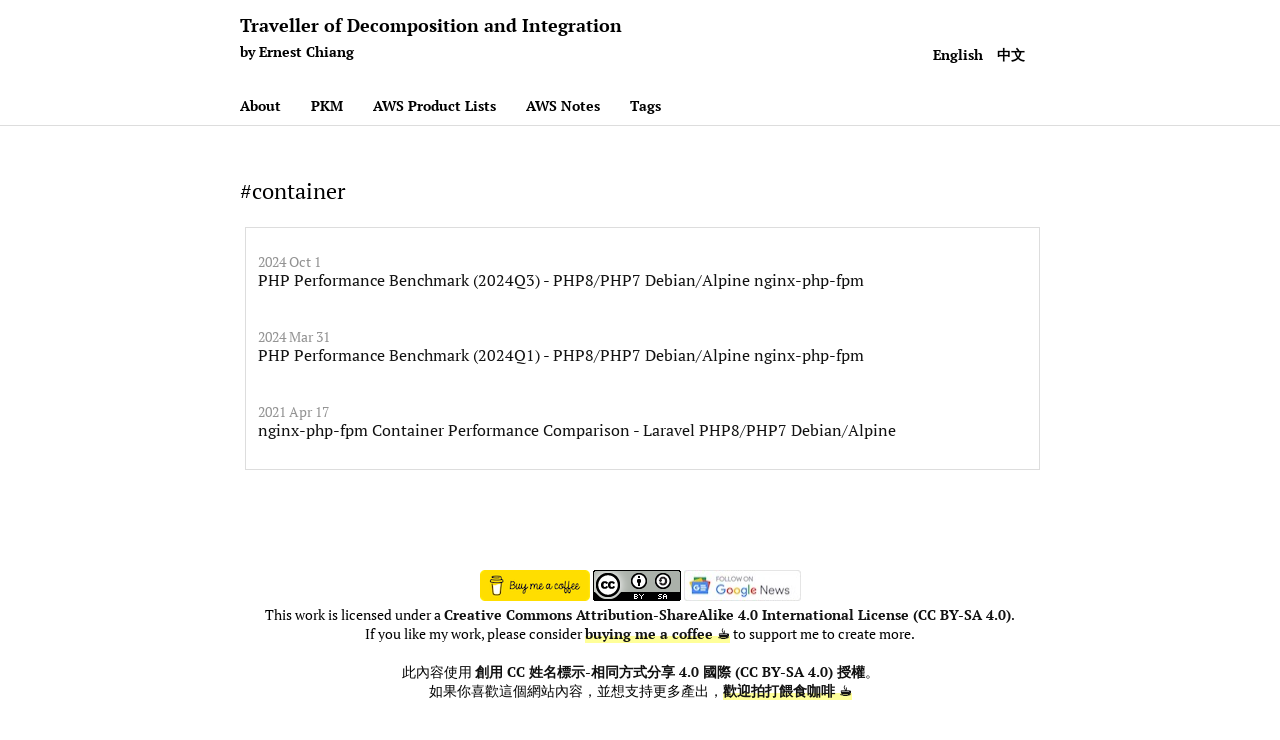

--- FILE ---
content_type: text/html
request_url: https://www.ernestchiang.com/en/tags/container/
body_size: 2725
content:
<!doctype html><html><head><title>container | Ernest Chiang</title><meta charset=utf-8><meta charset=utf-8><meta name=viewport content="width=device-width,initial-scale=1,maximum-scale=1"><meta name=author content="Ernest Chiang"><meta name=description content="Ernest's blog, notes, thoughts..."><meta property="og:title" content="container | Ernest Chiang"><meta property="og:description" content="Ernest's blog, notes, thoughts..."><meta property="og:type" content="website"><meta property="og:locale" content="en"><meta property="og:url" content="https://www.ernestchiang.com/en/tags/container/"><meta property="og:image" content="https://www.ernestchiang.com/img/shared/index-default.jpg"><script>(function(e,t,n,s,o){e[s]=e[s]||[],e[s].push({"gtm.start":(new Date).getTime(),event:"gtm.js"});var a=t.getElementsByTagName(n)[0],i=t.createElement(n),r=s!="dataLayer"?"&l="+s:"";i.async=!0,i.src="https://www.googletagmanager.com/gtm.js?id="+o+r,a.parentNode.insertBefore(i,a)})(window,document,"script","dataLayer","GTM-P85F2QQ")</script><link href=https://www.ernestchiang.com/en/tags/container/index.xml rel=alternate type=application/rss+xml title="Ernest Chiang | Ernest's blog, notes, thoughts..."><link rel=apple-touch-icon sizes=180x180 href=https://www.ernestchiang.com/apple-touch-icon.png><link rel=icon type=image/png sizes=32x32 href=https://www.ernestchiang.com/favicon-32x32.png><link rel=icon type=image/png sizes=16x16 href=https://www.ernestchiang.com/favicon-16x16.png><link rel=manifest href=https://www.ernestchiang.com/site.webmanifest><link rel=mask-icon href=https://www.ernestchiang.com/safari-pinned-tab.svg color=#5bbad5><meta name=msapplication-TileColor content="#da532c"><meta name=theme-color content="#ffffff"><link href=https://www.ernestchiang.com/webfonts/ptserif/main.css rel=stylesheet type=text/css><link href=https://www.ernestchiang.com/webfonts/source-code-pro/main.css rel=stylesheet type=text/css><link rel=stylesheet href=https://www.ernestchiang.com/css/style.css><meta name=generator content="Hugo 0.152.2"><script type=text/javascript src=https://www.ernestchiang.com/js/lozad.min.js></script><meta name=agd-partner-manual-verification></head><body><noscript><iframe src="https://www.googletagmanager.com/ns.html?id=GTM-P85F2QQ" height=0 width=0 style=display:none;visibility:hidden></iframe></noscript><div id=container><header id=header><div id=header-outer class=outer><div id=header-inner class=inner><div id=header-language-list><p><a href=https://www.ernestchiang.com/en/>English</a>
<a href=https://www.ernestchiang.com/zh/>中文</a></p></div><a id=main-nav-toggle class=nav-icon href=javascript:;></a><a id=logo class=logo-text href=https://www.ernestchiang.com/en/><p class=logo-text>Traveller of Decomposition and Integration</p></a><p class=logo-subtitle>by Ernest Chiang</p><nav id=main-nav><a class=main-nav-link href=https://www.ernestchiang.com/en/about/>About</a>
<a class=main-nav-link href=https://www.ernestchiang.com/en/posts/2023/ernest-pkm-workflow/>PKM</a>
<a class=main-nav-link href=https://www.ernestchiang.com/en/notes/aws/products/>AWS Product Lists</a>
<a class=main-nav-link href=https://www.ernestchiang.com/en/awscategories/>AWS Notes</a>
<a class=main-nav-link href=https://www.ernestchiang.com/en/tags/>Tags</a></nav><nav id=sub-nav><div id=search-form-wrap></div></nav></div></div></header><section id=main class=outer><section class=archives-wrap><div class=archive-tag-wrap><span class=archive-tag>#container</span></div><div class=archives><article class="archive-article archive-type-post"><div class=archive-article-inner><header class=archive-article-header><a href=https://www.ernestchiang.com/en/posts/2024/nginx-php-fpm-benchmark/ class=archive-article-date><time datetime=2024-10-01T23:44:19.000+08:00 itemprop=datePublished>2024 Oct 1</time></a><h1 itemprop=name><a class=archive-article-title href=https://www.ernestchiang.com/en/posts/2024/nginx-php-fpm-benchmark/>PHP Performance Benchmark (2024Q3) - PHP8/PHP7 Debian/Alpine nginx-php-fpm</a></h1></header></div></article><article class="archive-article archive-type-post"><div class=archive-article-inner><header class=archive-article-header><a href=https://www.ernestchiang.com/en/posts/2024/nginx-php-fpm-benchmark-2024-q1/ class=archive-article-date><time datetime=2024-03-31T10:09:12.000+08:00 itemprop=datePublished>2024 Mar 31</time></a><h1 itemprop=name><a class=archive-article-title href=https://www.ernestchiang.com/en/posts/2024/nginx-php-fpm-benchmark-2024-q1/>PHP Performance Benchmark (2024Q1) - PHP8/PHP7 Debian/Alpine nginx-php-fpm</a></h1></header></div></article><article class="archive-article archive-type-post"><div class=archive-article-inner><header class=archive-article-header><a href=https://www.ernestchiang.com/en/posts/2021/benchmark-nginx-php-fpm-between-buster-alpine/ class=archive-article-date><time datetime=2021-04-17T23:39:46.000+08:00 itemprop=datePublished>2021 Apr 17</time></a><h1 itemprop=name><a class=archive-article-title href=https://www.ernestchiang.com/en/posts/2021/benchmark-nginx-php-fpm-between-buster-alpine/>nginx-php-fpm Container Performance Comparison - Laravel PHP8/PHP7 Debian/Alpine</a></h1></header></div></article></div></section></section><footer id=footer><div class=outer><div id=footer-info class=inner><a href=https://www.buymeacoffee.com/ernestchiang><img alt="Buy Me a Coffee" style=border-width:0 src=https://www.ernestchiang.com/img/logo/bmc_110x31.png width=110 height=31></a> <a rel=license href=http://creativecommons.org/licenses/by-sa/4.0/><img alt="Creative Commons License" style=border-width:0 src=https://www.ernestchiang.com/img/shared/cc-by-sa-88x31.png width=88 height=31></a> <a href=https://news.google.com/publications/CAAqBwgKMJLbzgswwfblAw><img alt="Follow on Google News" style=border-width:0 src=https://www.ernestchiang.com/img/logo/google_news_117x32.jpg width=117 height=31></a><br>This work is licensed under a <a rel=license href=http://creativecommons.org/licenses/by-sa/4.0/>Creative Commons Attribution-ShareAlike 4.0 International License (CC BY-SA 4.0)</a>.<br>If you like my work, please consider <span class=marker><span class=yellow><a href=https://www.buymeacoffee.com/ernestchiang>buying me a coffee ☕</a></span></span> to support me to create more.<br><br>此內容使用 <a href=https://creativecommons.org/licenses/by-sa/4.0/deed.zh_TW>創用 CC 姓名標示-相同方式分享 4.0 國際 (CC BY-SA 4.0) 授權</a>。<br>如果你喜歡這個網站內容，並想支持更多產出，<span class=marker><span class=yellow><a href=https://www.buymeacoffee.com/ernestchiang>歡迎拍打餵食咖啡 ☕</a></span></span><br><br>&copy; 2019-2025 Traveller of Decomposition and Integration by Ernest Chiang<br>Powered by <a href=https://gohugo.io target=_blank rel=noreferrer>Hugo</a> with theme <a href=https://github.com/carsonip/hugo-theme-minos target=_blank rel=noreferrer>Minos</a><br></div></div><script async src="https://www.googletagmanager.com/gtag/js?id=G-QX5BQG9C1D"></script><script>window.dataLayer=window.dataLayer||[];function gtag(){dataLayer.push(arguments)}gtag("js",new Date),gtag("config","G-QX5BQG9C1D")</script><script async src="https://www.googletagmanager.com/gtag/js?id=G-QX5BQG9C1D"></script><script>var dnt,doNotTrack=!1;if(!1&&(dnt=navigator.doNotTrack||window.doNotTrack||navigator.msDoNotTrack,doNotTrack=dnt=="1"||dnt=="yes"),!doNotTrack){window.dataLayer=window.dataLayer||[];function gtag(){dataLayer.push(arguments)}gtag("js",new Date),gtag("config","G-QX5BQG9C1D")}</script><link rel=stylesheet href=https://cdnjs.cloudflare.com/ajax/libs/highlight.js/9.9.0/styles/tomorrow-night.min.css integrity="sha256-2wL88NKUqvJi/ExflDzkzUumjUM73mcK2gBvBBeLvTk=" crossorigin=anonymous><script src=https://cdnjs.cloudflare.com/ajax/libs/highlight.js/9.9.0/highlight.min.js integrity="sha256-KbfTjB0WZ8vvXngdpJGY3Yp3xKk+tttbqClO11anCIU=" crossorigin=anonymous></script><script>hljs.initHighlightingOnLoad()</script><script>document.getElementById("main-nav-toggle").addEventListener("click",function(){var e=document.getElementById("header");e.classList.contains("mobile-on")?e.classList.remove("mobile-on"):e.classList.add("mobile-on")})</script><script>const observer=lozad();observer.observe()</script></footer></div></body></html>

--- FILE ---
content_type: text/css
request_url: https://www.ernestchiang.com/css/style.css
body_size: 5086
content:
html,
body,
div,
span,
applet,
object,
iframe,
h1,
h2,
h3,
h4,
h5,
h6,
p,
blockquote,
pre,
a,
abbr,
acronym,
address,
big,
cite,
code,
del,
dfn,
em,
img,
ins,
kbd,
q,
s,
samp,
small,
strike,
strong,
sub,
sup,
tt,
var,
dl,
dt,
dd,
ol,
ul,
li,
fieldset,
form,
label,
legend,
table,
caption,
tbody,
tfoot,
thead,
tr,
th,
td {
  margin: 0;
  padding: 0;
  border: 0;
  outline: 0;
  font-weight: inherit;
  font-style: inherit;
  font-family: inherit;
  font-size: 100%;
  vertical-align: baseline;
}
body {
  line-height: 1;
  color: #000;
  background: #fff;
}
ol,
ul {
  list-style: none;
}
table {
  border-collapse: collapse;
  border-spacing: 0;
  vertical-align: middle;
  display: block;
  overflow-x: auto;
}
caption,
th,
td {
  text-align: left;
  font-weight: normal;
  vertical-align: middle;
}
a img {
  border: none;
}
input,
button {
  margin: 0;
  padding: 0;
  font: 16px 'PT Serif', 'STZhongsong', '华文中宋', 'Microsoft Yahei', serif;
}
input::-moz-focus-inner,
button::-moz-focus-inner {
  border: 0;
  padding: 0;
}
@font-face {
  font-family: FontAwesome;
  font-style: normal;
  font-weight: normal;
  font-display: swap;
  src: url("fonts/fontawesome-webfont.eot?v=#4.0.3");
  src: url("fonts/fontawesome-webfont.eot?#iefix&v=#4.0.3") format("embedded-opentype"), url("fonts/fontawesome-webfont.woff?v=#4.0.3") format("woff"), url("fonts/fontawesome-webfont.ttf?v=#4.0.3") format("truetype"), url("fonts/fontawesome-webfont.svg#fontawesomeregular?v=#4.0.3") format("svg");
}
html,
body,
#container {
  height: 100%;
}
body {
  background: #fff;
  font: 16px 'PT Serif', 'STZhongsong', '华文中宋', 'Microsoft Yahei', serif;
  -webkit-text-size-adjust: 100%;
}
.outer {
  max-width: 800px;
  margin: 0 auto;
}
.outer:before,
.outer:after {
  content: "";
  display: table;
}
.outer:after {
  clear: both;
}
@media screen and (max-width: 839px) {
  .outer {
    padding: 0 20px;
  }
}
.left,
.alignleft {
  float: left;
}
.right,
.alignright {
  float: right;
}
.clear {
  clear: both;
}
#container {
  position: relative;
}
div#header-language-list {
  position: absolute;
  right: 15px;
  top: 45px;
  width: auto;
  color: #000;
  font-size: 14px;
  font-weight: 600;
  margin: 0px;
  padding: 0px;
  background-image: none;
  display: block;
}
@media screen and (max-width: 370px) {
  div#header-language-list {
    top: 62px;
  }
}
div#header-language-list a {
  text-decoration: none;
  padding-left: 10px;
  color: #000;
}
.logo {
  width: 94px;
  height: 57px;
  background-image: url("images/logo.png");
  -webkit-background-size: 74px 28px;
  -moz-background-size: 74px 28px;
  background-size: 74px 28px;
  background-position: left center;
  background-repeat: no-repeat;
}
a.logo-text {
  text-decoration: none;
}
p.logo-text {
  width: auto;
  color: #000;
  font-size: 18px;
  font-weight: 600;
  margin: 0px;
  padding: 13px 15px 0px 0px;
  background-image: none;
  display: block;
}
p.logo-subtitle {
  width: auto;
  color: #000;
  font-size: 14px;
  font-weight: 600;
  margin: 0px;
  padding: 5px 0px 15px 0px;
  background-image: none;
  display: block;
  float: none;
  clear: left;
}
@media screen and (max-width: 839px) {
  p.logo-subtitle {
    padding: 0px 0px 15px 30px;
  }
}
.article-meta a,
a.article-title,
.article-entry a,
.article-more-link a,
#comments a,
.archive-year-wrap a,
.archive-category-wrap a,
.archive-tag-wrap a,
.archive-article-title,
#page-nav a,
#footer a,
.article-entry .gist .gist-file .gist-meta a,
.layout-wrap-inner .category-list a,
.tag-cloud a {
  color: #111;
  text-decoration: none;
  border-bottom: 1px dotted transparent;
}
h1, .tag-cloud h1 a {
  color: #324851;
}
h2, .tag-cloud h2 a {
  color: #003B46;
}
h3, .tag-cloud h3 a {
  color: #07575B;
}
h4 {
  color: #66A5AD;
}
h5 {
  color: #86AC41;
}
h6 {
  color: #34675C;
}
.article-meta a:hover,
a.article-title:hover,
.article-entry a:hover,
.article-more-link a:hover,
#comments a:hover,
.archive-year-wrap a:hover,
.archive-category-wrap a:hover,
.archive-tag-wrap a:hover,
.archive-article-title:hover,
#page-nav a:hover,
#footer a:hover,
.article-entry .gist .gist-file .gist-meta a:hover,
.layout-wrap-inner .category-list a:hover,
.tag-cloud a:hover {
  border-bottom-color: #000;
}
.article-entry a {
  border-bottom: 1px dotted #000;
}
.article-entry h1 {
  font-size: 2em;
  color: #324851;
}
.article-entry h2 {
  font-size: 1.5em;
  color: #003B46;
}
.article-entry h3 {
  font-size: 1.3em;
  color: #07575B;
}
.article-entry h4 {
  font-size: 1.2em;
  color: #66A5AD;
}
.article-entry h5 {
  font-size: 1em;
  color: #003B46;
}
.article-entry h6 {
  font-size: 1em;
  color: #939393;
}
.article-entry hr {
  border: 1px dashed #ddd;
}
.article-entry strong {
  font-weight: bold;
}
.article-entry em,
.article-entry cite {
  font-style: italic;
}
.article-entry sup,
.article-entry sub {
  font-size: 0.75em;
  line-height: 0;
  position: relative;
  vertical-align: baseline;
}
.article-entry sup {
  top: -0.5em;
}
.article-entry sub {
  bottom: -0.2em;
}
.article-entry small {
  font-size: 0.85em;
}
.article-entry acronym,
.article-entry abbr {
  border-bottom: 1px dotted;
}
.article-entry ul,
.article-entry ol,
.article-entry dl {
  margin: 0 5px 0 25px;
  line-height: 1.8em;
}
.article-entry ul ul,
.article-entry ol ul,
.article-entry ul ol,
.article-entry ol ol {
  margin-top: 0;
  margin-bottom: 0;
}
.article-entry ul {
  list-style: disc;
}
.article-entry ol {
  list-style: decimal;
}
.article-entry dt {
  font-weight: bold;
}
#header {
  font-size: 14px;
  position: relative;
  border-bottom: 1px solid #ddd;
}
#header.mobile-on #main-nav,
#header.mobile-on #sub-nav {
  display: block;
}
#header-outer {
  height: 100%;
  position: relative;
}
#header-inner {
  position: relative;
  overflow: hidden;
}
#main-nav {
  float: left;
  margin-left: -15px;
}
.main-nav-link,
#main-nav-toggle,
.search-form-submit {
  float: left;
  color: #000;
  text-decoration: none;
  -webkit-transition: opacity 0.2s;
  -moz-transition: opacity 0.2s;
  -ms-transition: opacity 0.2s;
  transition: opacity 0.2s;
  display: block;
  padding: 20px 15px 10px 15px;
}
.main-nav-link {
  font-weight: 600;
}
@media screen and (max-width: 839px) {
  .main-nav-link {
    float: none;
    text-align: center;
  }
}
#main-nav-toggle {
  display: none;
  font-size: 16px;
  margin-left: -15px;
  font-family: FontAwesome;
}
#main-nav-toggle:before {
  content: "\f0c9";
}
@media screen and (max-width: 839px) {
  #main-nav-toggle {
    display: block;
  }
}
#logo {
  float: left;
}
@media screen and (max-width: 839px) {
  #logo {
    float: none;
    margin: 0 auto;
    display: block;
    background-position: center;
  }
}
#sub-nav {
  float: right;
}
@media screen and (max-width: 839px) {
  #main-nav,
  #sub-nav {
    display: none;
    float: none;
  }
}
#search-form-wrap {
  top: 15px;
  padding: 20px 15px;
}
@media screen and (max-width: 839px) {
  #search-form-wrap {
    text-align: center;
  }
}
.search-form:before,
.search-form:after {
  content: "";
  display: table;
}
.search-form:after {
  clear: both;
}
@media screen and (max-width: 839px) {
  .search-form {
    display: inline-block;
  }
}
.search-form-input {
  width: 150px;
  border: none;
  float: left;
  font-size: 14px;
  background: none;
  color: #111;
  outline: none;
}
.search-form-input::-webkit-search-results-decoration,
.search-form-input::-webkit-search-cancel-button {
  -webkit-appearance: none;
}
.search-form-submit {
  float: left;
  padding: 0;
  font-family: FontAwesome;
  border: none;
  background: none;
  cursor: pointer;
}
.article {
  margin: 50px 0;
  border-bottom: 1px solid #ddd;
}
.article-inner {
  margin-bottom: 15px;
  overflow: hidden;
}
.article-meta:before,
.article-meta:after {
  content: "";
  display: table;
}
.article-meta:after {
  clear: both;
}
.article-meta a {
  color: #939393;
}
.article-date {
  float: left;
}
.article-category {
  float: left;
  margin-left: 8px;
  color: #939393;
}
.article-category:before {
  content: "\2022";
}
.article-category span {
  margin-left: 8px;
}
.article-category-link {
  margin-left: 8px;
}
.article-comment-link-wrap {
  float: left;
  margin-left: 8px;
  color: #939393;
}
.article-comment-link-wrap:before {
  content: "\2022";
}
.article-comment-link {
  margin-left: 8px;
}
.article-header {
  margin-bottom: 10px;
}
.article-title {
  font-size: 2em;
  font-weight: 700;
  line-height: 1em;
}
.article-entry {
  color: #111;
  padding: 0;
}
.article-entry:before,
.article-entry:after {
  content: "";
  display: table;
}
.article-entry:after {
  clear: both;
}
.article-entry p,
.article-entry table {
  line-height: 1.4em;
  margin: 1.4em 0;
}
.article-entry h1,
.article-entry h2,
.article-entry h3,
.article-entry h4,
.article-entry h5,
.article-entry h6 {
  font-weight: 600;
  line-height: 1.4em;
  margin: 1em 0;
}
.article-entry ul,
.article-entry ol,
.article-entry dl {
  margin-top: 1.4em;
  margin-bottom: 1.4em;
}
.article-entry img.ignorestyle,
.article-entry video.ignorestyle {
  max-width: 100%;
  width: auto;
  height: auto;
  display: block;
  margin: 0;
}
.article-entry img,
.article-entry video {
  max-width: 100%;
  width: 100%;
  height: auto;
  display: block;
  margin: auto;
}
.article-entry iframe {
  border: none;
}
.article-entry table {
  width: 100%;
  border-collapse: collapse;
  border-spacing: 0;
}
.article-entry th {
  font-weight: 600;
  border-bottom: 3px solid #ddd;
  padding: 0.5em;
  background-color: #f8f9fa;
}
.article-entry td {
  border-bottom: 1px solid #ddd;
  padding: 0.5em;
}

.article-entry table.aws-products tr td {
  vertical-align: top;
}

.article-entry table.aws-products thead tr th:nth-of-type(1){
  min-width: 300px;
  width: 35%;
}

.article-entry table.aws-products thead tr th:nth-of-type(2){
  width: 65%;
}

.article-entry table.aws-products-urlpath thead tr th:nth-of-type(1){
  min-width: 300px;
  width: 35%;
}

.article-entry table.aws-products-urlpath thead tr th:nth-of-type(2){
  width: 45%;
}

.article-entry table.aws-products-urlpath thead tr th:nth-of-type(3){
  width: 20%;
}

.article-entry table.aws-products-sla thead tr th:nth-of-type(1){
  min-width: 300px;
  width: 35%;
}

.article-entry table.aws-products-sla thead tr th:nth-of-type(2){
  width: 20%;
}

.article-entry table.aws-products-sla thead tr th:nth-of-type(3){
  width: 45%;
}

/* .article-entry table.ai-tops {
  min-width: 1200px;
  width: 100%;
  overflow-x: auto;
} */

.article-entry table.ai-tops th,
.article-entry table.ai-tops td {
  min-width: 120px;
}

.article-entry table.ai-tops tr td {
  vertical-align: top;
}

.article-entry table.ai-tops thead tr th:nth-of-type(1),
.article-entry table.ai-tops thead tr th:nth-of-type(2) {
  background-color: #ccff99;
}

.article-entry table.ai-tops tbody tr td:nth-of-type(1),
.article-entry table.ai-tops tbody tr td:nth-of-type(2) {
  background-color: #ccff99;
}

span.sla-box {
  float: left;
  height: 16px;
  width: 16px;
  display:inline;
  margin-top: 5px;
  margin-right: 5px;
  clear: both;
}

span.sla-level1 {
  background-color: #FFFF99;
}

span.sla-level2 {
  background-color: #CCFFCC;
}

span.sla-level3 {
  background-color: #66FF66;
}

span.sla-level4 {
  background-color: #00CC00;
}

span.sla-level5 {
  background-color: #009900;
}

span.sla-level6 {
  background-color: #006600;
}

.article-entry table.aws-limits thead tr th:nth-of-type(1){
  width: 30%;
}

.article-entry table.aws-limits thead tr th:nth-of-type(2){
  width: 55%;
}

.article-entry table.aws-limits thead tr th:nth-of-type(3){
  width: 15%;
}

.article-entry blockquote {
  font-family: 'PT Serif', 'STZhongsong', '华文中宋', 'Microsoft Yahei', serif;
  font-size: 1.4em;
  margin: 1.4em 20px;
  text-align: center;
}
.article-entry blockquote footer {
  font-size: 16px;
  margin: 1.4em 0;
  font-family: font-sans;
}
.article-entry blockquote footer cite:before {
  content: "—";
  padding: 0 0.5em;
}
.article-entry .pullquote {
  text-align: left;
  width: 45%;
  margin: 0;
}
.article-entry .pullquote.left {
  margin-left: 0.5em;
  margin-right: 1em;
}
.article-entry .pullquote.right {
  margin-right: 0.5em;
  margin-left: 1em;
}
.article-entry .caption {
  color: #939393;
  display: block;
  font-size: 0.9em;
  margin-top: 0.5em;
  position: relative;
  text-align: center;
}
.article-entry .video-container {
  position: relative;
  padding-top: 56.25%;
  height: 0;
  overflow: hidden;
}
.article-entry .video-container iframe,
.article-entry .video-container object,
.article-entry .video-container embed {
  position: absolute;
  top: 0;
  left: 0;
  width: 100%;
  height: 100%;
  margin-top: 0;
}
.marker .wavy {
  text-decoration-line: underline;
  text-decoration-style: wavy;
  text-decoration-color: #e63232;
  text-underline-position: under;
}
.marker .wavy-bold {
  font-weight: bold;
  text-decoration-line: underline;
  text-decoration-style: wavy;
  text-decoration-color: #e63232;
  text-underline-position: under;
}
.marker .yellow {
  background: linear-gradient(transparent 60%,#ff9 60%);
}
.marker .red {
  background: linear-gradient(transparent 60%,#ffd0d1 60%);
}
.marker .green {
  background: linear-gradient(transparent 60%,#ccff99 60%);
}
.marker .blue {
  background: linear-gradient(transparent 60%,#a8dafb 60%);
}
.marker .bg-yellow {
  background-color: #ff9;
}
.marker .bg-red {
  background-color: #ffd0d1;
}
.marker .bg-green {
  background-color: #ccff99;
}
.marker .bg-blue {
  background-color: #a8dafb;
}
.marker .yellow-bold {
  font-weight: bold;
  background: linear-gradient(transparent 60%,#ff9 60%);
}
.marker .red-bold {
  font-weight: bold;
  background: linear-gradient(transparent 60%,#ffd0d1 60%);
}
.marker .green-bold {
  font-weight: bold;
  background: linear-gradient(transparent 60%,#ccff99 60%);
}
.marker .blue-bold {
  font-weight: bold;
  background: linear-gradient(transparent 60%,#a8dafb 60%);
}
.marker .bg-yellow-bold {
  font-weight: bold;
  background-color: #ff9;
}
.marker .bg-red-bold {
  font-weight: bold;
  background-color: #ffd0d1;
}
.marker .bg-green-bold {
  font-weight: bold;
  background-color: #ccff99;
}
.marker .bg-blue-bold {
  font-weight: bold;
  background-color: #a8dafb;
}
.article-more-link a {
  color: #939393;
  border-bottom-color: #939393;
}
.article-footer {
  font-size: 0.85em;
  padding: 1.4em 0;
  line-height: 1.4em;
  margin: 0;
}
.article-footer:before,
.article-footer:after {
  content: "";
  display: table;
}
.article-footer:after {
  clear: both;
}
.article-footer a {
  color: #939393;
  text-decoration: none;
}
.article-footer a:hover {
  color: #111;
}
.article-tag-list-item {
  float: left;
  margin-right: 10px;
}
.article-tag-list-link:before {
  content: "#";
}
#article-nav {
  position: relative;
  margin: 20px 0;
}
#article-nav:before,
#article-nav:after {
  content: "";
  display: table;
}
#article-nav:after {
  clear: both;
}
.article-nav-link-wrap {
  text-decoration: none;
  text-shadow: 0 1px #fff;
  color: #939393;
  -webkit-box-sizing: border-box;
  -moz-box-sizing: border-box;
  box-sizing: border-box;
  text-align: center;
  display: block;
}
.article-nav-link-wrap:hover {
  color: #111;
}
@media screen and (min-width: 840px) {
  .article-nav-link-wrap {
    width: 50%;
    margin-top: 0;
    margin-top: 50px;
  }
}
#article-nav-newer {
  float: left;
  text-align: left;
}
#article-nav-older {
  float: right;
  text-align: right;
}
.article-nav-caption {
  text-transform: uppercase;
  letter-spacing: 2px;
  color: #ddd;
  line-height: 1em;
  font-weight: 600;
}
#article-nav-newer .article-nav-caption {
  margin-right: -2px;
}
.article-nav-title {
  font-size: 0.85em;
  line-height: 1.4em;
  margin-top: 0.5em;
}
.article-gallery {
  background: #000;
  position: relative;
}
.article-gallery-photos {
  position: relative;
  overflow: hidden;
}
.article-gallery-img {
  display: none;
  max-width: 100%;
}
.article-gallery-img:first-child {
  display: block;
}
.article-gallery-img.loaded {
  position: absolute;
  display: block;
}
.article-gallery-img img {
  display: block;
  max-width: 100%;
  margin: 0 auto;
}
.article-toc-top li {
  list-style-type: square;  
}
.article-toc-top li a {
  color: #000;
  text-decoration: none;
}
.article-toc {
  display: none;
  position: fixed;
  left: 50%;
  top: 140px;
  font-size: 0.9em;
  width: 260px;
  margin-left: 400px;
  padding-left: 20px;
  overflow-y: auto;
  line-height: 1.4em;
  max-height: 85%;
}
.article-toc h3 {
  font-weight: bold;
  margin-left: 20px;
  margin-bottom: 20px;
}
.article-toc li {
  list-style: none;
  margin-left: 20px;
  margin-top: 2px;
}
.article-toc li a {
  color: #000;
  text-decoration: none;
}
.article-toc li a.active {
  font-weight: bold;
}
@media screen and (min-width: 1400px) {
  .article-toc {
    display: block;
  }
}
#comments {
  margin: 50px 0;
}
.archives-wrap {
  margin: 50px 0;
}
.archives:before,
.archives:after {
  content: "";
  display: table;
}
.archives:after {
  clear: both;
}
.archive-year-wrap,
.archive-category-wrap,
.archive-tag-wrap {
  font-size: 1.4em;
  margin-bottom: 1em;
}
.archives {
  margin-left: 5px;
  border: 1px solid #ddd;
}
.archives img,
.archives video {
  max-width: 25%;
  height: auto;
  display: block;
  margin-bottom: 0.5em;
}
.archive-article-inner {
  padding: 10px 10px 10px 12px;
  margin: 1em 0 1em -2px;
  border: 2px solid transparent;
}
.archive-article-inner:hover {
  border-color: #000;
}
.archive-article-footer {
  margin-top: 1em;
}
.archive-article-date {
  color: #939393;
  text-decoration: none;
  font-size: 0.85em;
  line-height: 1em;
  margin-bottom: 0em;
  display: block;
}
#page-nav {
  margin: 50px auto;
  text-align: center;
  overflow: hidden;
}
#page-nav:before,
#page-nav:after {
  content: "";
  display: table;
}
#page-nav:after {
  clear: both;
}
#page-nav a,
#page-nav span {
  width: 36px;
  height: 36px;
  margin: 0 5px;
  line-height: 36px;
  text-align: center;
}
#page-nav a.prev,
#page-nav a.next {
  margin: 0;
  width: auto;
}
#page-nav .prev {
  float: left;
}
#page-nav .next {
  float: right;
}
#page-nav .page-number {
  display: inline-block;
}
#page-nav .current {
  color: #fff;
  border-radius: 18px;
  background-color: #000;
}
#page-nav .space {
  color: #ddd;
}
#footer {
  padding: 50px 0;
  text-align: center;
}
#footer a {
  font-weight: 600;
}
#footer-info {
  line-height: 1.4em;
  font-size: 0.85em;
}
.article-entry pre,
.article-entry .highlight {
  margin: 0;
  font-size: 14px;
  background: #23241f;
  padding: 1px;
  overflow: auto;
  color: #fff;
  line-height: 22.4px;
}
.article-entry .highlight .gutter pre,
.article-entry .gist .gist-file .gist-data .line-numbers {
  color: #666;
  font-size: 0.85em;
}
.article-entry pre,
.article-entry code {
  font-family: "Source Code Pro", Consolas, Monaco, Menlo, Consolas, monospace, '华文中宋';
}
.article-entry code {
  color: #000000;
  background: #f2f2f2;
  padding: 0 0.3em;
}
.article-entry pre {
  padding: 20px;
}
.article-entry pre code {
  background: none;
  text-shadow: none;
  padding: 0;
}
.article-entry pre .highlight {
  padding: 0;
}
.article-entry .highlight pre {
  border: none;
  margin: 0;
  padding: 0 20px;
}
.article-entry .highlight table {
  margin: 0;
  width: auto;
}
.article-entry .highlight td {
  border: none;
  padding: 0;
}
.article-entry .highlight figcaption {
  font-size: 0.85em;
  color: highlight-comment;
  line-height: 1em;
  margin-bottom: 1em;
}
.article-entry .highlight figcaption:before,
.article-entry .highlight figcaption:after {
  content: "";
  display: table;
}
.article-entry .highlight figcaption:after {
  clear: both;
}
.article-entry .highlight figcaption a {
  float: right;
}
.article-entry .highlight .gutter pre {
  text-align: right;
}
.article-entry .highlight .line {
  height: 22.4px;
}
.article-entry .gist {
  margin: 0;
  padding: 15px 0;
}
.article-entry .gist .gist-file {
  border: none;
  font-family: "Source Code Pro", Consolas, Monaco, Menlo, Consolas, monospace, '华文中宋';
  margin: 0;
}
.article-entry .gist .gist-file .gist-data {
  background: none;
  border: none;
}
.article-entry .gist .gist-file .gist-data .line-numbers {
  background: none;
  border: none;
  padding: 0 20px 0 0;
}
.article-entry .gist .gist-file .gist-data .line-data {
  padding: 0 !important;
}
.article-entry .gist .gist-file .highlight {
  margin: 0;
  padding: 0;
  border: none;
}
.article-entry .gist .gist-file .gist-meta {
  background: highlight-background;
  color: highlight-comment;
  font: 0.85em font-sans;
  text-shadow: 0 0;
  padding: 0;
  margin-top: 1em;
}
.article-entry .gist .gist-file .gist-meta a {
  font-weight: normal;
}
.article-entry .gist .gist-file .gist-meta a:hover {
  text-decoration: underline;
}
pre .tag,
pre .css .rules,
pre .css .value,
pre .css .function,
pre .preprocessor,
pre .pragma {
  color: #f8f8f2;
}
pre .strongemphasis,
pre .strong,
pre .emphasis {
  color: #a8a8a2;
}
pre .bullet,
pre .blockquote,
pre .horizontal_rule,
pre .number,
pre .regexp,
pre .alias .keyword,
pre .literal,
pre .hexcolor {
  color: #ae81ff;
}
pre .tag .value,
pre .code,
pre .title,
pre .css .class,
pre .class .title:last-child {
  color: #a6e22e;
}
pre .link_url {
  font-size: 80%;
}
pre .strong,
pre .strongemphasis {
  font-weight: bold;
}
pre .emphasis,
pre .strongemphasis,
pre .class .title:last-child {
  font-style: italic;
}
pre .keyword,
pre .function,
pre .change,
pre .winutils,
pre .flow,
pre .nginx .title,
pre .tex .special,
pre .header,
pre .attribute,
pre .symbol,
pre .symbol .string,
pre .tag .title,
pre .value,
pre .alias .keyword:first-child,
pre .css .tag,
pre .css .unit,
pre .css .important {
  color: #f92672;
}
pre .function .keyword,
pre .class .keyword:first-child,
pre .constant,
pre .css .attribute {
  color: #66d9ef;
}
pre .variable,
pre .params,
pre .class .title {
  color: #f8f8f2;
}
pre .string,
pre .css .id,
pre .subst,
pre .type,
pre .ruby .class .parent,
pre .built_in,
pre .django .template_tag,
pre .django .variable,
pre .smalltalk .class,
pre .django .filter .argument,
pre .smalltalk .localvars,
pre .smalltalk .array,
pre .attr_selector,
pre .pseudo,
pre .addition,
pre .stream,
pre .envvar,
pre .apache .tag,
pre .apache .cbracket,
pre .tex .command,
pre .prompt,
pre .link_label,
pre .link_url {
  color: #e6db74;
}
pre .comment,
pre .javadoc,
pre .annotation,
pre .decorator,
pre .template_comment,
pre .pi,
pre .doctype,
pre .deletion,
pre .shebang,
pre .apache .sqbracket,
pre .tex .formula {
  color: #75715e;
}
pre .coffeescript .javascript,
pre .javascript .xml,
pre .tex .formula,
pre .xml .javascript,
pre .xml .vbscript,
pre .xml .css,
pre .xml .cdata,
pre .xml .php,
pre .php .xml {
  opacity: 0.5;
}
.layout-wrap {
  margin: 50px 0;
}
.layout-title {
  font-size: 1.4em;
  margin-bottom: 1em;
}
.layout-wrap-inner .category-list,
.layout-wrap-inner .category-list-child {
  line-height: 1.8em;
}
.layout-wrap-inner .category-list:before,
.layout-wrap-inner .category-list-child:before,
.layout-wrap-inner .category-list:after,
.layout-wrap-inner .category-list-child:after {
  content: "";
  display: table;
}
.layout-wrap-inner .category-list:after,
.layout-wrap-inner .category-list-child:after {
  clear: both;
}
.layout-wrap-inner .category-list-child {
  margin-left: 24px;
}
.layout-wrap-inner li:before {
  content: '>';
  float: left;
  padding: 0 16px 0 0;
}
.layout-wrap-inner .category-list-count {
  margin-left: 8px;
  color: #939393;
}
.layout-wrap-inner .category-list-count:before {
  content: '(';
}
.layout-wrap-inner .category-list-count:after {
  content: ')';
}
.tag-cloud .grey {
  color: #ccc;
}
.tag-cloud h1 {
  border-bottom: solid #ccc;
  font-size: 1.5em;
  padding: 0.1em;
  margin-bottom: 0.2em;
}
.tag-cloud a {
  margin-right: 8px;
}
.tag-cloud a.tag-name:before {
  content: '#';
}
.fancybox-skin {
  padding: 0 !important;
  border-radius: 0;
  font-family: 'PT Serif', 'STZhongsong', '华文中宋', 'Microsoft Yahei', serif;
}
.fancybox-skin .fancybox-title .child {
  background: none;
  font-weight: 400;
  font-size: 16px;
  font-family: 'PT Serif', 'STZhongsong', '华文中宋', 'Microsoft Yahei', serif;
  text-shadow: 1px 3px 3px rgba(0,0,0,0.5);
}

/* Marketing Forms */

form.formkit-form {
  margin-left: auto;
  margin-right: auto;
}

/* Mermaid */
/* Backup Colors: #ef5777 #f53b57 */

.mermaidTier1 > rect {
  fill:#ffa801 !important;
}

.mermaidTier2 > rect {
  fill:#4bcffa !important;
}

.mermaidTier3 > rect {
  fill:#ffdd59 !important;
}

.mermaidTier4 > rect {
  fill:#a5e300 !important;
}

/* Footnotes */

a.footnote-ref::before {
  content: '[';
}

a.footnote-ref::after {
  content: ']';
}